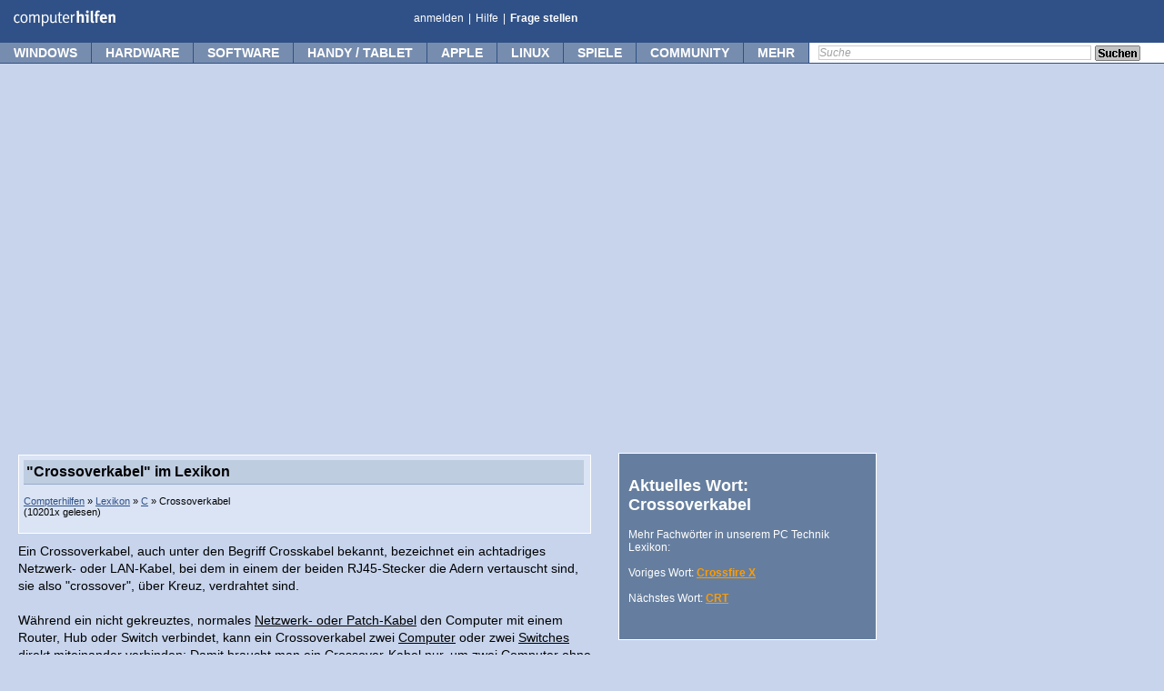

--- FILE ---
content_type: text/html; charset=utf-8
request_url: https://www.computerhilfen.de/fachbegriffe-c-Crossoverkabel.html
body_size: 10405
content:
<!DOCTYPE html PUBLIC "-//W3C//DTD HTML 4.01 Transitional//EN"><html>
<head>
<meta name="viewport" content="width=device-width, initial-scale=1.0">
<meta http-equiv="Content-Type" content="text/html; charset=UTF-8">
<title>Was ist &quot;Crossoverkabel&quot;? Erkl&auml;rung: Das bedeutet Crossoverkabel</title>
<script language="JavaScript" type="57417335c4f73dd3db6087f3-text/JavaScript" SRC="skripte/caid.js"></script>
<meta name="keywords" content="crossoverkabel,computer,router,netzwerk,switch,adern,hub,auto,verbreitung,regel,lexikon">
<meta name="description" content="Ein Netzwerkkabel bei dem in einem der Stecker die Adern vertauscht  sind, sodass zwei Computer direkt miteinader verbunden werden kÃ¶nnen.">
<meta name="robots" content="index,follow">
<meta http-equiv="Content-Type" content="text/html; charset=utf-8">
<meta name="language" content="de">
<meta name="author" content="Redaktion Computerhilfen">
<meta name="copyright" content="k.u.r.s mediasystems gmbh">

<link rel="stylesheet" type="text/css" href="https://skripte.computerhilfen.de/computerhilfen.css">
<link rel="stylesheet" type="text/css" href="https://www.computerhilfen.de/styles/lexikon_anzeiger.css">


<script type="57417335c4f73dd3db6087f3-text/javascript" src="https://code.jquery.com/jquery-1.9.1.min.js"></script>
<script src="/hilfen/Themes/computerhilfen_neu/scripts/script.js" type="57417335c4f73dd3db6087f3-text/javascript"></script>


<style>
.font14 { 
  font-size:14px;
  line-height: 1.4;
  font-family: Arial, sans-serif;
}
</style>


<script data-cfasync="false" nonce="df1b7544-a497-4a3a-bf5d-120f48e9d538">try{(function(w,d){!function(j,k,l,m){if(j.zaraz)console.error("zaraz is loaded twice");else{j[l]=j[l]||{};j[l].executed=[];j.zaraz={deferred:[],listeners:[]};j.zaraz._v="5874";j.zaraz._n="df1b7544-a497-4a3a-bf5d-120f48e9d538";j.zaraz.q=[];j.zaraz._f=function(n){return async function(){var o=Array.prototype.slice.call(arguments);j.zaraz.q.push({m:n,a:o})}};for(const p of["track","set","debug"])j.zaraz[p]=j.zaraz._f(p);j.zaraz.init=()=>{var q=k.getElementsByTagName(m)[0],r=k.createElement(m),s=k.getElementsByTagName("title")[0];s&&(j[l].t=k.getElementsByTagName("title")[0].text);j[l].x=Math.random();j[l].w=j.screen.width;j[l].h=j.screen.height;j[l].j=j.innerHeight;j[l].e=j.innerWidth;j[l].l=j.location.href;j[l].r=k.referrer;j[l].k=j.screen.colorDepth;j[l].n=k.characterSet;j[l].o=(new Date).getTimezoneOffset();if(j.dataLayer)for(const t of Object.entries(Object.entries(dataLayer).reduce((u,v)=>({...u[1],...v[1]}),{})))zaraz.set(t[0],t[1],{scope:"page"});j[l].q=[];for(;j.zaraz.q.length;){const w=j.zaraz.q.shift();j[l].q.push(w)}r.defer=!0;for(const x of[localStorage,sessionStorage])Object.keys(x||{}).filter(z=>z.startsWith("_zaraz_")).forEach(y=>{try{j[l]["z_"+y.slice(7)]=JSON.parse(x.getItem(y))}catch{j[l]["z_"+y.slice(7)]=x.getItem(y)}});r.referrerPolicy="origin";r.src="/cdn-cgi/zaraz/s.js?z="+btoa(encodeURIComponent(JSON.stringify(j[l])));q.parentNode.insertBefore(r,q)};["complete","interactive"].includes(k.readyState)?zaraz.init():j.addEventListener("DOMContentLoaded",zaraz.init)}}(w,d,"zarazData","script");window.zaraz._p=async d$=>new Promise(ea=>{if(d$){d$.e&&d$.e.forEach(eb=>{try{const ec=d.querySelector("script[nonce]"),ed=ec?.nonce||ec?.getAttribute("nonce"),ee=d.createElement("script");ed&&(ee.nonce=ed);ee.innerHTML=eb;ee.onload=()=>{d.head.removeChild(ee)};d.head.appendChild(ee)}catch(ef){console.error(`Error executing script: ${eb}\n`,ef)}});Promise.allSettled((d$.f||[]).map(eg=>fetch(eg[0],eg[1])))}ea()});zaraz._p({"e":["(function(w,d){})(window,document)"]});})(window,document)}catch(e){throw fetch("/cdn-cgi/zaraz/t"),e;};</script></head>
<body id="body">
<style>
@media (max-width: 768px) {	
 .nomobile { display:none; }
 body { position: relative;top: 46px; }
}
@media (min-width: 768px) {	
 .nodesktop { display:none;visibility:hidden; }
}
@media (max-width: 819px) {	
  li#btn_mehr { 
    display: none !important;
    visibility: hidden !important;
  }
}  
@media (max-width: 1100px) {	
  li#btn_community { 
    display: none !important;
    visibility: hidden !important;
  }
}
.search { display:block; }
@media (max-width: 1020px) {	
  li#btn_weristonline { 
    display: none !important;
    visibility: hidden !important;
  }
  .search { display:none !important; width:0px !important; height:0px !important; }
}
#ch-header .smallview { background-color: #FFF; }

#mobilemenu ul { list-style:none;line-height: 1.7;}
#mobilemenu ul a { text-decoration:none;}
.bigsize { font-weight:bold;}
.browserstartpad1 { padding-top:10px; }

#logo { position:absolute;left:9px;top:2px;width:115px !important;height:25px; }
#chmenu { width:23px !important;top:-2px; }
#chmenuclose { width:27px !important; max-width:27px !important; position:absolute;top:11px; right:8px; }
.content { width:100%; max-width:100%; }
.container {
    max-width: 100%;
    overflow-x: hidden;
}
body {
    margin: 0;
    padding: 0;
}
</style>


<div id="global_wrapper_wol">
    

<div id="scrollnavi" style="box-sizing: border-box;margin-bottom:46px;width:100vw;height:27px;max-width:100vw;overflow:hidden;">
	<a href="https://www.computerhilfen.de"><img src="https://www.computerhilfen.de/bilder/computerhilfen-logo.svg" border="0" title="Kostenlose Computer Hilfe - Computerhilfen.de" alt="Kostenlose Computer Hilfe - Computerhilfen.de" id="logo" ></a>
	<a href="/hilfen/"><div class="scrollnavibutton" style="left:116px;color:#3F5E91;width:64px !important;">Forum</div></a> 
	<a href="/info/"><div class="scrollnavibutton" style="left:181px;color:#3F5E91;width:64px !important;">Tipps</div></a> 
	<a href="/news/"><div class="scrollnavibutton" style="left:246px;color:#3F5E91;width:64px !important;">News</div></a> 
	
	<div class="nomobile">
		<a href="/frageassistent-0.php"><div class="scrollnavibutton nomobile" style="left:311px;color:#3F5E91;width:120px;">Frage stellen</div></a> 
	
		 
		<div class="search scrollnavisearch"> 
		<form action="https://www.computerhilfen.de/suche.php" method="get" style="position:relative;left:15px;padding:0px;margin:0px;">
		 <input type="hidden" name="action" value="search2" />
		<input type="text" class="defaultText scrollnavisearchtext" name="q" />
		<a href="#" title="Search" onclick="if (!window.__cfRLUnblockHandlers) return false; $(this).closest('form').submit(); return false;" data-cf-modified-57417335c4f73dd3db6087f3-=""><img style="position:relative;top:4px;" src="https://www.computerhilfen.de/hilfen/Themes/computerhilfen_neu/images/button-suchen.png" alt="search" /></a>
		</form>
		</div>
	</div>
	<div class="nodesktop scrollnavibutton" style="width:100% !important;background-color:#FFFFFF;position:absolute;left:311px;"></div><!-- HGR -->
	<div class="nodesktop" style="position:absolute;right:10px;top:2px;color:#3F5E91;z-index:38;"><a href="javascript:showmobmenu();"><img src="/bilder/ch-menu-mb.svg" id="chmenu" alt="Menu-Icon" style="width:23px !important; max-width:23px !important;"></a></div><!-- Button -->
</div>

<script type="57417335c4f73dd3db6087f3-text/javascript">
function showmobmenu() { 
	var menu = document.getElementById('mobilemenu');
	if(menu.style.visibility == 'visible') { menu.style.visibility = 'hidden'; } else { menu.style.visibility = 'visible'; 	}
}
</script>

<div id="mobilemenu" class="nodesktop" style="box-sizing:border-box;position:absolute;top:-19px;padding:10px;left:0px;width:100vw !important;height:fit-content;background-color:#FFFFFF;visibility:hidden;z-index:39;">
<a href="javascript:showmobmenu();"><img src="/bilder/x-menu-weiss.svg" id="chmenuclose" alt="Menu-Icon2" style=""></a>

<div id="" class="start_category browserstartpad1" style="padding-bottom: 12px;padding-top: 3px;"><!--<div class="alignleft start_image imgpos2"></div>-->
<a href="/home.php" class="blacklink" style="float:left;"><span style="background-color:#305187;color:#FFF;text-decoration:none;font-weight:bold;padding:5px;border-radius: 7px;min-width: 55px;display: block;text-align: center;margin-right: 25px;height: 15px;">Home</span></a>

<form action="https://www.computerhilfen.de/suche.php" id="mobilesearchform" method="get">
<input type="hidden" name="action" value="search2" />
<input type="text" class="defaultText" name="q" title="Suche" style="float:left;height: 18px;margin-right:5px;" />
<a href="#" title="Search" onclick="if (!window.__cfRLUnblockHandlers) return false; document.getElementById('mobilesearchform').submit(); return false;" data-cf-modified-57417335c4f73dd3db6087f3-=""><span style="float: left;background-color:#e1e1e1;color:#000;text-decoration:none;font-weight:bold;padding:5px;border-radius: 7px;min-width: 55px;display: block;text-align: center;margin-right: 15px;height: 15px;">Suchen</span></a>
</form><br style="clear: left;">
</div>


<div id="windows" class="start_category browserstartpad1"><!--<div class="alignleft start_image imgpos1"></div>-->
<span class="startcat_h2 bigsize">Windows</span><br>
<div class="startcat_rellinks">
<ul>
<li><a title="Windows Tipps" href="/info/windows" class="blacklink">Windows Tipps</a></li>
<li><a title="Windows Hilfe-Forum" href="/hilfe-5-0.html" class="blacklink">Windows Hilfe-Forum</a></li>
</ul>
</div>
</div>

<div id="hardware" class="start_category browserstartpad1"><!--<div class="alignleft start_image imgpos2"></div>-->
<span class="startcat_h2 bigsize">Hardware</span><br>
<div class="startcat_rellinks">
<ul>
<li><a title="Hardware Tipps" href="/info/hardware" class="blacklink">Hardware Tipps</a></li>
<li><a title="Hardware Forum" href="/hilfe-4-0.html" class="blacklink">Hardware-Forum</a></li>
<li><a title="Netzwerk-Forum" href="/hilfe-22-0.html" class="blacklink">Netzwerk-Forum</a></li>
<li><a title="Speedport.ip" href="/hilfen-22-286332-0.html" class="blacklink">Speedport.ip</a></li>
</ul></div>
</div>

<div id="software" class="start_category browserstartpad1">
<!--<div class="alignleft start_image imgpos3"></div>-->
<span class="startcat_h2 bigsize">Software</span><br>
<div class="startcat_rellinks">
<ul>
<li><a title="Software Tipps" href="/info/software" class="blacklink">Software Tipps</a></li>
<li><a title="Software Hilfe-Forum" href="/hilfe-7-0.html" class="blacklink">Software Hilfe-Forum</a></li>
</ul></div>
</div>

<div id="apple" class="start_category browserstartpad1">
<!--<div class="alignleft start_image imgpos4"></div>-->
<span class="startcat_h2 bigsize">Apple</span><br>
<div class="startcat_rellinks">
<ul>
<li><a title="Apple Tipps" href="/info/apple" class="blacklink">Apple Tipps</a></li>
<li><a title="Apple Hilfe-Forum" href="/hilfe-12-0.html" class="blacklink">Apple Hilfe-Forum</a></li>
<a title="Screenshot Mac" href="/info/mac-screenshot-so-macht-man-screenshots-mit-dem-mac.html" class="blacklink">Screenshot Mac</a></li>
</ul></div>
</div>

<div id="handy" class="start_category browserstartpad1">
<!--<div class="alignleft"><img src="/bilder/iphone-android-icon.png" alt="Smartphone und Tablet Tipps" style="position:relative;left:-7px;top:5px;margin-bottom:10px;" /></div>-->
<span class="startcat_h2 bigsize">Handy &amp; Tablet</span><br>
<div class="startcat_rellinks">
<ul>
<li><a title="iPhone &amp; iPad Forum" href="/hilfe-44-0.html" class="blacklink">iPhone &amp; iPad Forum</a></li>
<li><a title="iPhone und iPad Tipps" href="/info/iphone-ipad" class="blacklink">iPhone und iPad Tipps</a></li>
<li><a title="Android Forum" href="/hilfe-61-0.html" class="blacklink">Android Forum</a></li>
<li><a title="iPhone" href="/info/android" class="blacklink">Android Tipps</a></li>
</ul></div>
</div>

</div>




    <div id="ch-header" class="nomobile" style="z-index:27;">
        <a id="top"></a>
        <div class="top">
            <div id="ch_logo">
                <a href="https://www.computerhilfen.de" title="Kostenlose Computer Hilfe - Computerhilfen.de">
            <img src="/bilder/computerhilfen-logo.svg" style="position:absolute;left:9px;top:2px;width:115px !important;height:25px;" alt="Kostenlose Computer Hilfe - Computerhilfen.de" id="logo" class="left" />
            </a>            </div>
            <ul class="links left" style="left:450px;">
                <li>
                                            <a href="https://www.computerhilfen.de/hilfen/index.php?PHPSESSID=ko99uiev8k3jj3d0rn7qugdr36&amp;action=login" title="Anmelden / Einloggen">anmelden</a>
                                    </li>
                <li class="spacer">|</li>
                <li><a href="https://www.computerhilfen.de/computerhilfen-forum-hilfe-bb-code.html" title="Informationen zu unserem PC Hilfe Forum">Hilfe</a></li>
                <li class="spacer">|</li>
                <li><a href="/frageassistent-0.php" title="Frage in unserem Hilfebereich stellen"  style="font-weight:bold;">Frage stellen</a></li>

            </ul>
            <div class="clear"></div>
        </div>
        <div class="menu">
            <div class="wrap">
                <ul>
                                                    <li id="btn_windows" class="">
                                <a title="Windows" href="#" onmouseover="if (!window.__cfRLUnblockHandlers) return false; preopen('sub-aea23489ce3aa9b6406ebb28e0cda430')" data-cf-modified-57417335c4f73dd3db6087f3-="">Windows</a>
                                                                                                    <div class="submenu" id="sub-aea23489ce3aa9b6406ebb28e0cda430">
                                        <div class="header"></div>
                                        <ul class="margintop-1">
                                            <li class="first "><div class="hover_wrapper"><a href="/hilfe-5-0.html" title="Windows-Forum">Windows-Forum</a><div class="icon right clear" style="width:15px;height:14px;position:relative;top:2px;left:7px;background:url('/bilder/tipps-icons.png') 0 0;background-repeat:no-repeat;margin-right:10px;"></div></div></li>
<li class=" "><div class="hover_wrapper"><a href="/info/windows" title="Windows-Tipps">Windows-Tipps</a></div></li>
<li class=" "><div class="hover_wrapper"><a href="/windows-download.html" title="Windows-Downloads">Windows-Downloads</a></div></li>
<li class="last "><div class="hover_wrapper"><a href="/hilfen/index.php?action=post;board=5.0" title="Frage stellen">Frage stellen</a><img src="/img/icons/icon-aendern.png" alt="Frage stellen" class="icon right clear"></div></li>                                        </ul>
                                                                            </div>
                                                            </li>
                                                                                                <li id="btn_hardware" class="">
                                <a title="Hardware" href="#" onmouseover="if (!window.__cfRLUnblockHandlers) return false; preopen('sub-3c02a379965ab0dfcd77b1c484450433')" data-cf-modified-57417335c4f73dd3db6087f3-="">Hardware</a>
                                                                                                    <div class="submenu" id="sub-3c02a379965ab0dfcd77b1c484450433">
                                        <div class="header"></div>
                                        <ul class="margintop-1">
                                            <li class="first "><div class="hover_wrapper"><a href="/hilfe-4-0.html" title="Hardware-Forum">Hardware-Forum</a><div class="icon right clear" style="width:15px;height:14px;position:relative;top:2px;left:7px;background:url('/bilder/tipps-icons.png') 0 -14px;background-repeat:no-repeat;margin-right:10px;"></div></div></li>
<li class=" "><div class="hover_wrapper"><a href="/hilfe-22-0.html" title="Netzwerk-Forum">Netzwerk-Forum</a></div></li>
<li class=" "><div class="hover_wrapper"><a href="/hilfe-64-0.html" title="Smart-Home Forum">Smart-Home Forum</a></div></li>
<li class=" "><div class="hover_wrapper"><a href="/info/hardware" title="Hardware-Tipps">Hardware-Tipps</a></div></li>
<li class=" "><div class="hover_wrapper"><a href="/info/smart-home" title="Smart-Home Tipps">Smart-Home Tipps</a></div></li>
<li class=" "><div class="hover_wrapper"><a href="/hilfen/index.php?action=post;board=4.0" title="Hardware Frage stellen">Hardware Frage stellen</a><img src="/img/icons/icon-aendern.png" alt="Frage stellen" class="icon right clear"></div></li>
<li class="last "><div class="hover_wrapper"><a href="/hilfen/index.php?action=post;board=22.0" title="Netzwerk Frage stellen">Netzwerk Frage stellen</a><img src="/img/icons/icon-aendern.png" alt="Frage stellen" class="icon right clear"></div></li>                                        </ul>
                                                                            </div>
                                                            </li>
                                                                                                <li id="btn_software" class="">
                                <a title="Software" href="#" onmouseover="if (!window.__cfRLUnblockHandlers) return false; preopen('sub-719d067b229178f03bcfa1da4ac4dede')" data-cf-modified-57417335c4f73dd3db6087f3-="">Software</a>
                                                                                                    <div class="submenu" id="sub-719d067b229178f03bcfa1da4ac4dede">
                                        <div class="header"></div>
                                        <ul class="margintop-1">
                                            <li class="first "><div class="hover_wrapper"><a href="/hilfe-7-0.html" title="Software-Forum">Software-Forum</a><div class="icon right clear" style="width:15px;height:14px;position:relative;top:2px;left:7px;background:url('/bilder/tipps-icons.png') 0 -28px;background-repeat:no-repeat;margin-right:10px;"></div></div></li>
<li class=" "><div class="hover_wrapper"><a href="/hilfe-17-0.html" title="Sicherheits-Forum">Sicherheits-Forum</a></div></li>
<li class=" "><div class="hover_wrapper"><a href="/hilfe-33-0.html" title="Messenger &amp; Chat Forum">Messenger &amp; Chat Forum</a></div></li>
<li class=" "><div class="hover_wrapper"><a href="/info/software" title="Software-Tipps">Software-Tipps</a></div></li>
<li class=" "><div class="hover_wrapper"><a href="/info/software-tipps-ms-word.html" title="Word-Tipps">Word-Tipps</a></div></li>
<li class=" "><div class="hover_wrapper"><a href="/info/software-tipps-ms-excel.html" title="Excel-Tipps">Excel-Tipps</a></div></li>
<li class=" "><div class="hover_wrapper"><a href="/hilfen/index.php?action=post;board=7.0" title="Software Frage stellen">Software Frage stellen</a><img src="/img/icons/icon-aendern.png" alt="Frage stellen" class="icon right clear"></div></li>
<li class="last "><div class="hover_wrapper"><a href="/hilfen/index.php?action=post;board=17.0" title="Sicherheits Frage stellen">Sicherheits Frage stellen</a><img src="/img/icons/icon-aendern.png" alt="Frage stellen" class="icon right clear"></div></li>                                        </ul>
                                                                            </div>
                                                            </li>
                                                                                                <li id="btn_handy / tablet" class="">
                                <a title="Handy / Tablet" href="#" onmouseover="if (!window.__cfRLUnblockHandlers) return false; preopen('sub-3149c3a903ff0577bae16d203b93afe9')" data-cf-modified-57417335c4f73dd3db6087f3-="">Handy / Tablet</a>
                                                                                                    <div class="submenu" id="sub-3149c3a903ff0577bae16d203b93afe9">
                                        <div class="header"></div>
                                        <ul class="margintop-1">
                                            <li class="first "><div class="hover_wrapper"><a href="/hilfe-44-0.html" title="iPhone / iPad Forum">iPhone / iPad Forum</a><div class="icon right clear" style="width:15px;height:14px;position:relative;top:2px;left:7px;background:url('/bilder/tipps-icons.png') 0 -70px;background-repeat:no-repeat;margin-right:10px;"></div></div></li>
<li class=" "><div class="hover_wrapper"><a href="/info/iphone-ipad" title="iPhone / iPad Tipps">iPhone / iPad Tipps</a></div></li>
<li class=" "><div class="hover_wrapper"><a href="/hilfe-61-0.html" title="Android-Forum">Android-Forum</a><div class="icon right clear" style="width:15px;height:14px;position:relative;top:2px;left:7px;background:url('/bilder/tipps-icons.png') 0 -84px;background-repeat:no-repeat;margin-right:10px;"></div></div></li>
<li class=" "><div class="hover_wrapper"><a href="/info/android" title="Android-Tipps">Android-Tipps</a></div></li>
<li class=" "><div class="hover_wrapper"><a href="/hilfe-62-0.html" title="Windows Phone Forum">Windows Phone Forum</a></div></li>
<li class=" "><div class="hover_wrapper"><a href="/hilfe-63-0.html" title="Andere Handy &amp; Telefone">Andere Handy &amp; Telefone</a></div></li>
<li class="last "><div class="hover_wrapper"><a href="/hilfen/index.php?action=post;board=44.0" title="Frage stellen">Frage stellen</a><img src="/img/icons/icon-aendern.png" alt="Frage stellen" class="icon right clear"></div></li>                                        </ul>
                                                                            </div>
                                                            </li>
                                                                                                <li id="btn_apple" class="">
                                <a title="Apple" href="#" onmouseover="if (!window.__cfRLUnblockHandlers) return false; preopen('sub-9f6290f4436e5a2351f12e03b6433c3c')" data-cf-modified-57417335c4f73dd3db6087f3-="">Apple</a>
                                                                                                    <div class="submenu" id="sub-9f6290f4436e5a2351f12e03b6433c3c">
                                        <div class="header"></div>
                                        <ul class="margintop-1">
                                            <li class="first "><div class="hover_wrapper"><a href="/hilfe-12-0.html" title="Apple Mac Forum">Apple Mac Forum</a><div class="icon right clear" style="width:15px;height:14px;position:relative;top:2px;left:7px;background:url('/bilder/tipps-icons.png') 0 -42px;background-repeat:no-repeat;margin-right:10px;"></div></div></li>
<li class=" "><div class="hover_wrapper"><a href="/info/apple" title="Apple Tipps">Apple Tipps</a></div></li>
<li class=" "><div class="hover_wrapper"><a href="/info/foto" title="Foto-Tipps">Foto-Tipps</a></div></li>
<li class=" "><div class="hover_wrapper"><a href="/apple-download.html" title="Apple-Downloads">Apple-Downloads</a></div></li>
<li class="last "><div class="hover_wrapper"><a href="/hilfen/index.php?action=post;board=12.0" title="Frage stellen">Frage stellen</a><img src="/img/icons/icon-aendern.png" alt="Frage stellen" class="icon right clear"></div></li>                                        </ul>
                                                                            </div>
                                                            </li>
                                                                                                <li id="btn_linux" class="">
                                <a title="Linux" href="#" onmouseover="if (!window.__cfRLUnblockHandlers) return false; preopen('sub-edc9f0a5a5d57797bf68e37364743831')" data-cf-modified-57417335c4f73dd3db6087f3-="">Linux</a>
                                                                                                    <div class="submenu" id="sub-edc9f0a5a5d57797bf68e37364743831">
                                        <div class="header"></div>
                                        <ul class="margintop-1">
                                            <li class="first "><div class="hover_wrapper"><a href="/hilfe-6-0.html" title="Linux-Forum">Linux-Forum</a><div class="icon right clear" style="width:15px;height:14px;position:relative;top:2px;left:7px;background:url('/bilder/tipps-icons.png') 0 -56px;background-repeat:no-repeat;margin-right:10px;"></div></div></li>
<li class=" "><div class="hover_wrapper"><a href="/info/linux" title="Linux-Tipps">Linux-Tipps</a></div></li>
<li class=" "><div class="hover_wrapper"><a href="/linux-download.html" title="Linux-Downloads">Linux-Downloads</a></div></li>
<li class="last "><div class="hover_wrapper"><a href="/hilfen/index.php?action=post;board=6.0" title="Frage stellen">Frage stellen</a><img src="/img/icons/icon-aendern.png" alt="Frage stellen" class="icon right clear"></div></li>                                        </ul>
                                                                            </div>
                                                            </li>
                                                                                                <li id="btn_spiele" class="">
                                <a title="Spiele" href="#" onmouseover="if (!window.__cfRLUnblockHandlers) return false; preopen('sub-4dbd6bf38858b519ac080da88da20042')" data-cf-modified-57417335c4f73dd3db6087f3-="">Spiele</a>
                                                                                                    <div class="submenu" id="sub-4dbd6bf38858b519ac080da88da20042">
                                        <div class="header"></div>
                                        <ul class="margintop-1">
                                            <li class="first "><div class="hover_wrapper"><a href="/hilfe-11-0.html" title="Spiele-Forum">Spiele-Forum</a><img src="https://skripte.computerhilfen.de/forum-icon/11.gif" alt="Spiele" class="icon right clear"></div></li>
<li class=" "><div class="hover_wrapper"><a href="/info/spiele" title="Spiele-News">Spiele-News</a></div></li>
<li class=" "><div class="hover_wrapper"><a href="/info/spiele-tests" title="Spiele-Tests">Spiele-Tests</a></div></li>
<li class="last "><div class="hover_wrapper"><a href="/hilfen/index.php?action=post;board=11.0" title="Frage stellen">Frage stellen</a><img src="/img/icons/icon-aendern.png" alt="Frage stellen" class="icon right clear"></div></li>                                        </ul>
                                                                            </div>
                                                            </li>
                                                                                                <li id="btn_community" class="">
                                <a title="Community" href="#" onmouseover="if (!window.__cfRLUnblockHandlers) return false; preopen('sub-7d61983c34edc2a8cabbea71c4732f62')" data-cf-modified-57417335c4f73dd3db6087f3-="">Community</a>
                                <div id="nb_chat_user"></div>                                                                    <div class="submenu" id="sub-7d61983c34edc2a8cabbea71c4732f62">
                                        <div class="header"></div>
                                        <ul class="margintop-1">
                                            <li class="first "><div class="hover_wrapper"><a href="/sonstiges_chat.php3" title="Chat">Chat</a></div></li>
<li class=" "><div class="hover_wrapper"><a href="/hilfe-34-0.html" title="OffTopic-Forum">OffTopic-Forum</a></div></li>
<li class=" "><div class="hover_wrapper"><a href="/hilfe-2-0.html" title="Technik-Diskussion">Technik-Diskussion</a></div></li>
<li class="last "><div class="hover_wrapper"><a href="/hilfe-9-0.html" title="Witze Bereich">Witze Bereich</a></div></li>                                        </ul>
                                                                            </div>
                                                            </li>
                                                                                                <li id="btn_mehr" class="">
                                <a title="mehr" href="#" onmouseover="if (!window.__cfRLUnblockHandlers) return false; preopen('sub-5c8459afbb1d4ac5bd6c407341030a20')" data-cf-modified-57417335c4f73dd3db6087f3-="">mehr</a>
                                                                                                    <div class="submenu" id="sub-5c8459afbb1d4ac5bd6c407341030a20">
                                        <div class="header"></div>
                                        <ul class="margintop-1">
                                            <li class="first subhead "><div class="hover_wrapper"><a href="" title="Mein Men&uuml;">Mein Men&uuml;</a></div></li>
<li class=" "><div class="hover_wrapper"><a href="/hilfen/" title="Foren-&Uuml;bersicht">Foren-&Uuml;bersicht</a></div></li>
<li class=" "><div class="hover_wrapper"><a href="/info/" title="Tipps-&Uuml;bersicht">Tipps-&Uuml;bersicht</a></div></li>
<li class=" "><div class="hover_wrapper"><a href="/lexikon.php" title="Technik-Lexikon">Technik-Lexikon</a></div></li>
<li class=" "><div class="hover_wrapper"><a href="/info/pc-einsteigerkurs" title="Computerkurs">Computerkurs</a></div></li>
<li class=" subhead "><div class="hover_wrapper"><a href="" title="Entwickler">Entwickler</a></div></li>
<li class=" "><div class="hover_wrapper"><a href="/hilfe-8-0.html" title="Webmaster-Forum">Webmaster-Forum</a></div></li>
<li class=" "><div class="hover_wrapper"><a href="/hilfe-14-0.html" title="Programmieren-Forum">Programmieren-Forum</a></div></li>
<li class=" "><div class="hover_wrapper"><a href="/hilfe-19-0.html" title="Foto/Design-Forum">Foto/Design-Forum</a></div></li>
<li class=" subhead "><div class="hover_wrapper"><a href="" title="Sonstiges">Sonstiges</a></div></li>
<li class=" "><div class="hover_wrapper"><a href="/news/" title="Computerhilfen News">Computerhilfen News</a></div></li>
<li class=" subhead "><div class="hover_wrapper"><a href="" title="Regeln">Regeln</a></div></li>
<li class=" "><div class="hover_wrapper"><a href="/computerhilfen-netiquette.html" title="Netiquette">Netiquette</a></div></li>
<li class=" "><div class="hover_wrapper"><a href="/info/datenschutz" title="Datenschutz">Datenschutz</a></div></li>
<li class="last "><div class="hover_wrapper"><a href="/computerhilfen-impressum.html" title="Kontakt &amp; Impressum">Kontakt &amp; Impressum</a></div></li>                                        </ul>
                                                                            </div>
                                                            </li>
                                                            </ul>
            </div>
                        
            <div class="search">
            
                <form action="https://www.computerhilfen.de/suche.php" method="get" >
                    <input type="hidden" name="action" value="search2" />
                    <input type="text" class="defaultText" name="q" title="Suche" />
                    <a href="#" title="Search" onclick="if (!window.__cfRLUnblockHandlers) return false; $(this).closest('form').submit(); return false;" data-cf-modified-57417335c4f73dd3db6087f3-=""><img class="submit" src="/hilfen/Themes/computerhilfen_neu/images/button-suchen.png" alt="search" /></a>
                </form>
            
 
            </div>
                    </div>
        
    </div>		




  <div id="ip_page_wrapper" class="float:left;">
    <div id="ip_content_wrapper">

<div class="">

<div id="haupt" class="main" style="width:calc(100vw - 0px);">

			<br>


<style>
body {
  font-family: Arial, sans-serif;
  margin: 0 10px 10px 0px;
  padding: 0;
  box-sizing: border-box;
  overflow-x: hidden;
}

.maincontainer {
  display: grid;
  grid-template-columns: 2fr 1fr; /* Zwei Spalten */
  gap: 20px;
  padding: 20px;
  max-width: 950px;
  width:calc(100vw - 20px);
}

#maindiv {
  max-width: 630px;
  width: 100%;
}

.sidecontent {
  max-width: 300px;
  width: 100%;
}


headerbox1, entrytext, relForum, voting_bar { width:618px; }


/* Responsive Anpassungen für kleinere Bildschirme */
@media (max-width: 768px) {
  .maincontainer {
    grid-template-columns: 1fr; /* Eine Spalte */
    padding: 10px;
  }
  #maindiv, .sidecontent {
    grid-column: auto;
    max-width: calc(100vw - 20px);
    width: calc(100vw - 20px);  
  }
  .maincontainer > * {
    max-width: calc(100% - 10px);
  }
	img, headerbox1, entrytext, relForum, voting_bar {
	  max-width: 100%;
	  height: auto;
	  width: auto !important; /* Überschreibt die feste Breite */
	}
	
	.sidebar {
		width: calc(100vw - 20px) !important;
	    max-width: calc(100vw - 20px) !important;
	    height: auto !important;
	    margin: 0;
	    padding: 0;
	}
}




.artikel_content img,
.entrytext img, .entrytext table {
  max-width: 100%;
  height: auto;
}

.entrytext iframe {
  max-width: 100%;
  height: calc(99vh / 4);
}

#bottommarginlist li { margin-bottom:15px; }

.imageblock {
  width: calc(100vw - 20px);
  max-width: 630px;
  /*margin: 0 auto;*/
}

.imageblock img {
  display: block;
  width: auto;
  max-width: 100%;
  height: auto;
}

</style>


  <div class="maincontainer">
    <div class="maindiv" id="maindiv">

			<div class="links maincontent" align="left" style="width:calc(100vw - 20px) !important;max-width:630px;">
			<br>

<div class="header1" style="width: calc(100vw - 32px);max-width:618px;">
<div class="header2" style="width:calc(100% - 5px);max-width:610px;"><h1 class="header3">&quot;Crossoverkabel&quot; im Lexikon</h1></div>
<br>
<a title="Computerhilfen" href="https://www.computerhilfen.de/">Compterhilfen</a> &raquo; <a title="Technik Lexikon" href="https://www.computerhilfen.de/lexikon.php">Lexikon</a> &raquo; <a title="C im CH Lexikon" href="/lexikon-c.html">C</a> &raquo; Crossoverkabel<br>(10201x gelesen)

<br><br>

</div>
</div>

<br>

<p class="font14">Ein Crossoverkabel, auch unter den Begriff Crosskabel bekannt, bezeichnet ein achtadriges Netzwerk- oder LAN-Kabel, bei dem in einem der beiden RJ45-Stecker die Adern vertauscht sind, sie also "crossover", &uuml;ber Kreuz, verdrahtet sind.<br /><br /> W&auml;hrend ein nicht gekreuztes, normales <a title="Patchkabel" href="fachbegriffe-p-Patchkabel.html">Netzwerk- oder Patch-Kabel</a> den Computer mit einem Router, Hub oder Switch verbindet, kann ein Crossoverkabel zwei <a title="PC" href="fachbegriffe-p-PC.html">Computer</a> oder zwei <a title="Switch" href="fachbegriffe-s-Switch.html">Switches</a> direkt miteinander verbinden: Damit braucht man ein Crossover-Kabel nur, um zwei Computer ohne einen Hub oder Switch miteinander zu verkabeln - wer einen Router benutzt, kann die PCs alternativ auch einfach mit gew&ouml;hnlichen Patchkabeln an den Router anschlie&szlig;en.<br /><br />In der Regel sind heute spezielle Crossoverkabel aber nicht mehr notwendig, da mit der Verbreitung von Auto-MDI-X Netzwerkger&auml;ten die Kreuzung der Adern bei Bedarf automatisch elektronisch simuliert werden kann. Mehr zu Netzwerk-Kabeln <a href="info/netzwerkkabel-worauf-achten-das-ist-beim-kauf-wichtig.html">haben wir in diesem Tipp</a>!</p><br><br><br><b>&Auml;hnliche Beitr&auml;ge zum Thema Crossoverkabel:</b><br><br><a href="https://www.computerhilfen.de/fachbegriffe-n-Netzwerkkarte.html"><b>Netzwerkkarte</b></a> | <a href="https://www.computerhilfen.de/fachbegriffe-s-Switch.html"><b>Switch</b></a> | <a href="https://www.computerhilfen.de/fachbegriffe-h-Hub.html"><b>Hub</b></a> | <a href="https://www.computerhilfen.de/fachbegriffe-a-Autoresponder.html"><b>Autoresponder</b></a> | <a href="https://www.computerhilfen.de/fachbegriffe-n-Netzwerk.html"><b>Netzwerk</b></a> | <a href="https://www.computerhilfen.de/fachbegriffe-f-FDDI_Netzwerk.html"><b>FDDI Netzwerk</b></a> | <a href="https://www.computerhilfen.de/fachbegriffe-c-Computer.html"><b>Computer</b></a> 
	<br>
	<br><br>
<br><br>


</div>

           
           
           

    <div class="sidecontent" style="margin-left: 10px;width:calc(100% - 20px)">

<div class="rechts sidebar" align="left" style="width:100%;">
<br>

<div class="nextprev2" style="width:calc(100% - 20px);">
<h2 class="nextprev3">Aktuelles Wort: Crossoverkabel</h2> Mehr Fachw&ouml;rter in unserem PC Technik Lexikon:<br><br>Voriges Wort: <a title="Crossfire X" href="/fachbegriffe-c-Crossfire_X.html"
	class="nodeco whitelink"><b class="nextprev">Crossfire X</b></a><br><br>N&auml;chstes Wort: <a title="CRT" href="/fachbegriffe-c-CRT.html" 
	class="nodeco whitelink"><b class="nextprev">CRT</b></a><br><br><br>
</div>

<br><br>

<div style="width:calc(100% - 20px);padding:10px;border:1px solid #305187;background-color:#FFF;">
<form name="auswahl" action="/lexikonsuche_ergebnisse.php" method="POST">
<input type="hidden" name="action" value="write">
<table border="0" cellspacing="0" cellpadding="0" style="font-family:arial;color:black;font-size:10px;">
<tr><td valign="centre" style="width: 120px"><b style="color:#305187;">Lexikon-Suche:</b></td>
<td></td></tr>
<tr><td valign="centre">	
	<input type="Text" name="term" style="width:180px" value="">
</td>
	<td>
	<input type="Submit" name="" value=" Suchen " style="width:80px;margin-left:10px;">
</td>
</tr></table></form>
</div>

<br><br>

<div class="toptipps" style="width:calc(100% - 0px);border: 1px solid #305187;background-color:#AEBCE0;position:relative;overflow:hidden;margin-bottom:10px;">
<div style="background-color:#5E78A4;color:#FFFFFF;width:100%;padding:5px;"><b>Neueste W&ouml;rter im Lexikon:</b></div>
<div  style="width:98%;background-color:#B9C7E6;padding:10px;"><b style="font-size:15px;"><a href="/fachbegriffe-l-LPR.html" style="color:#000000;">LPR</a></b><br>Der Begriff LPR steht f&uuml;r "License Plate Recognition", auf deutsch "Nummernschilderkennung".&nbsp;Dies bezeichnet s...<br></div><div style="width:98%;background-color:#AEBCE0;padding:10px;"><b style="font-size:15px;"><a href="/fachbegriffe-a-ANPR.html" style="color:#000000;">ANPR</a></b><br>ANPR (oft ANPR-Kamera) beschreibt eine Kamera-Technik, bei der eine Nummernschilderkennung erfolgt. Die Abk&uuml;rzung "...<br></div><div  style="width:98%;background-color:#B9C7E6;padding:10px;"><b style="font-size:15px;"><a href="/fachbegriffe-j-JSON.html" style="color:#000000;">JSON</a></b><br>JSON (Abk&uuml;rzung f&uuml;r: JavaScript Object Notation) ist ein vor allem im Internet verwendetes, strukturiertes Dat...<br></div></div>

<br><br>


<!-- /1008299/tech_middle_ATF_300x250 -->
<div id='div-gpt-ad-1487597782859-0'>
<script type="57417335c4f73dd3db6087f3-text/javascript">
googletag.cmd.push(function() { googletag.display('div-gpt-ad-1487597782859-0'); });
</script>
</div>

						<script async src="//pagead2.googlesyndication.com/pagead/js/adsbygoogle.js" type="57417335c4f73dd3db6087f3-text/javascript"></script>
						<ins class="adsbygoogle"
						     style="display:block; text-align:center;"
						     data-ad-layout="in-article"
						     data-ad-format="fluid"
						     data-ad-client="ca-pub-9307512603794112"
						     data-ad-slot="2471831506"></ins>
						<script type="57417335c4f73dd3db6087f3-text/javascript">
						     (adsbygoogle = window.adsbygoogle || []).push({});
						</script>


<br>
<div class="toptipps" style="width:calc(100% - 0px);border: 1px solid #305187;background-color:#AEBCE0;position:relative;overflow:hidden;margin-bottom:10px;">
<div style="background-color:#5E78A4;color:#FFFFFF;width:100%;padding:5px;"><b>Beliebteste Lexikon-Themen:</b></div>
<div style="width:98%;background-color:#AEBCE0;padding:10px;"><b style="font-size:15px;"><a href="/fachbegriffe-t-Treiber.html" style="color:#000000;">Treiber</a></b><br>Treiber sind wichtig für Windows: Durch Sie wird die Hardware richtig erkannt. Hier die L...<br><br><span class="smalltext">(262322x gelesen)<br></div><div  style="width:98%;background-color:#B9C7E6;padding:10px;"><b style="font-size:15px;"><a href="/fachbegriffe-s-Software.html" style="color:#000000;">Software</a></b><br>Der Begriff Software bezeichnet sämtliche Computerprogramme, die auf einem Computer ausge...<br><br><span class="smalltext">(245940x gelesen)<br></div><div style="width:98%;background-color:#AEBCE0;padding:10px;"><b style="font-size:15px;"><a href="/fachbegriffe-i-Internet.html" style="color:#000000;">Internet</a></b><br>Zusammengesetztes Wort aus International Network.Dieses globale digitale Netzwerk verknüp...<br><br><span class="smalltext">(174823x gelesen)<br></div><div  style="width:98%;background-color:#B9C7E6;padding:10px;"><b style="font-size:15px;"><a href="/fachbegriffe-d-Datenbank.html" style="color:#000000;">Datenbank</a></b><br>Eine Datenbank (DBS), im englischen database, ist eine strukturierte Datensammlung und fun...<br><br><span class="smalltext">(145693x gelesen)<br></div><div style="width:98%;background-color:#AEBCE0;padding:10px;"><b style="font-size:15px;"><a href="/fachbegriffe-w-Windows.html" style="color:#000000;">Windows</a></b><br> 
Windows ist der Markenname des Betriebssystems von Microsoft, das sich von einer grafis...<br><br><span class="smalltext">(144087x gelesen)<br></div></div>
<br><br><br>



</div>


<div style="width:calc(100% - 20px;);margin:0 10px 0 10px;">
<style>
  .nrbold { font-weight: bold; }

  /* Gemeinsame Stile */
  .table-wrapper {
    display: flex;
    flex-wrap: wrap;
    width: 100%;
  }

.table-wrapper a { color: #717eaa !important; }
  .table-column {
    width: 100%;
  }

  .sub-column {
    width: 100%;
    margin-bottom: 20px;
  }

  /* Zwei Spalten auf mobilen Geräten */
  @media (max-width: 1023px) {
    .table-column {
      width: 50%; /* Zwei Spalten mit jeweils 50% Breite */
    }

    .sub-column {
      width: 100%; /* Subcolumns nehmen die volle Breite der Spalte ein */
    }
  }

  /* Vier Spalten auf Desktop-Geräten */
  @media (min-width: 1024px) {
    .table-wrapper {
      display: flex;
      justify-content: space-between;
    }

    .table-column {
      display: flex;
      flex: 1;
      flex-wrap: wrap;
      margin-right: 20px;
    }

    .sub-column {
      flex: 1;
      min-width: 45%; /* Halbe Breite der Spalte */
      margin-bottom: 20px;
    }
  }
</style>
<div id="footer">
	<div class="table-wrapper">
	  <!-- Erste Spalte (Mobil links, Desktop links oben) -->
	  <div class="table-column">
	    <div class="sub-column">
	      <span class="nrbold">Windows</span><br>
	      <a href="/hilfe-5-0.html" title="Windows-Forum">Windows-Forum</a><br>
	      <a href="/info/windows" title="Windows-Tipps">Windows-Tipps</a><br><br>
	
	      <span class="nrbold">Apple</span><br>
	      <a href="/hilfe-12-0.html" title="Apple Mac Forum">Apple Mac Forum</a><br>
	      <a href="/info/apple" title="Apple Tipps">Apple Tipps</a><br><br>
	    </div>
	  </div>
	
	  <!-- Zweite Spalte (Mobil links, Desktop rechts oben) -->
	  <div class="table-column">
	    <div class="sub-column">
	      <span class="nrbold">Linux</span><br>
	      <a href="/hilfe-6-0.html" title="Linux-Forum">Linux-Forum</a><br>
	      <a href="/info/linux" title="Linux-Tipps">Linux-Tipps</a><br><br>
	
	      <span class="nrbold">Handy / Tablet</span><br>
	      <a href="/hilfe-44-0.html" title="iPhone / iPad Forum">iPhone / iPad Forum</a><br>
	      <a href="/info/iphone-ipad" title="iPhone / iPad Tipps">iPhone / iPad Tipps</a><br>
	      <a href="/hilfe-61-0.html" title="Android-Forum">Android-Forum</a><br>
	      <a href="/info/android" title="Android-Tipps">Android-Tipps</a><br><br>
	    </div>
	  </div>
	
	  <!-- Dritte Spalte (Mobil rechts, Desktop links unten) -->
	  <div class="table-column">
	    <div class="sub-column">
	      <span class="nrbold">Hardware</span><br>
	      <a href="/hilfe-4-0.html" title="Hardware-Forum">Hardware-Forum</a><br>
	      <a href="/info/hardware" title="Hardware-Tipps">Hardware-Tipps</a><br>
	      <a href="/hilfe-22-0.html" title="Netzwerk-Forum">Netzwerk-Forum</a><br>
	      <a href="/hilfe-64-0.html" title="Smart-Home Forum">Smart-Home Forum</a><br>
	      <a href="/info/smart-home" title="Smart-Home Tipps">Smart-Home Tipps</a><br>
	      <br><br>
	    </div>
	  </div>
	
	  <!-- Vierte Spalte (Mobil rechts, Desktop rechts unten) -->
	  <div class="table-column">
	    <div class="sub-column">
	      <span class="nrbold">Software</span><br>
	      <a href="/hilfe-7-0.html" title="Software-Forum">Software-Forum</a><br>
	      <a href="/hilfe-17-0.html" title="Sicherheits-Forum">Sicherheits-Forum</a><br>
	      <a href="/info/software" title="Software-Tipps">Software-Tipps</a><br>
	      <a href="/info/software-tipps-ms-word.html" title="Word-Tipps">Word-Tipps</a><br>
	      <a href="/info/software-tipps-ms-excel.html" title="Excel-Tipps">Excel-Tipps</a><br><br>
	    </div>
	  </div>
	</div>
</div>

</div>

</div></div>



<script type="57417335c4f73dd3db6087f3-text/javascript">
var _gaq = _gaq || [];
var pluginUrl = '//www.google-analytics.com/plugins/ga/inpage_linkid.js';
_gaq.push(['_require', 'inpage_linkid', pluginUrl]);
_gaq.push(['_setAccount', 'UA-220232-1']);
_gaq.push(['_gat._anonymizeIp']);
_gaq.push(['_trackPageview']);
_gaq.push(['_trackPageLoadTime']);

  (function() {
    var ga = document.createElement('script'); ga.type = 'text/javascript'; ga.async = true;
    ga.src = ('https:' == document.location.protocol ? 'https://ssl' : 'http://www') + '.google-analytics.com/ga.js';
    var s = document.getElementsByTagName('script')[0]; s.parentNode.insertBefore(ga, s);
  })();


(function(b){(function(a){"__CF"in b&&"DJS"in b.__CF?b.__CF.DJS.push(a):"addEventListener"in b?b.addEventListener("load",a,!1):b.attachEvent("onload",a)})(function(){"FB"in b&&"Event"in FB&&"subscribe"in FB.Event&&(FB.Event.subscribe("edge.create",function(a){_gaq.push(["_trackSocial","facebook","like",a])}),FB.Event.subscribe("edge.remove",function(a){_gaq.push(["_trackSocial","facebook","unlike",a])}),FB.Event.subscribe("message.send",function(a){_gaq.push(["_trackSocial","facebook","send",a])}));"twttr"in b&&"events"in twttr&&"bind"in twttr.events&&twttr.events.bind("tweet",function(a){if(a){var b;if(a.target&&a.target.nodeName=="IFRAME")a:{if(a=a.target.src){a=a.split("#")[0].match(/[^?=&]+=([^&]*)?/g);b=0;for(var c;c=a[b];++b)if(c.indexOf("url")===0){b=unescape(c.split("=")[1]);break a}}b=void 0}_gaq.push(["_trackSocial","twitter","tweet",b])}})})})(window);

</script>

<script type="57417335c4f73dd3db6087f3-text/javascript" src="https://code.jquery.com/jquery-1.9.1.min.js"></script>




<br clear="all"><span class="smalltext" style="min-width:300px;padding-left:10px;">&copy; Computerhilfen.de &raquo; Crossoverkabel</span><br><br></div>


</div>


</div></div></div></div>
<script type="57417335c4f73dd3db6087f3-text/javascript"></script><script src="/cdn-cgi/scripts/7d0fa10a/cloudflare-static/rocket-loader.min.js" data-cf-settings="57417335c4f73dd3db6087f3-|49" defer></script><script defer src="https://static.cloudflareinsights.com/beacon.min.js/vcd15cbe7772f49c399c6a5babf22c1241717689176015" integrity="sha512-ZpsOmlRQV6y907TI0dKBHq9Md29nnaEIPlkf84rnaERnq6zvWvPUqr2ft8M1aS28oN72PdrCzSjY4U6VaAw1EQ==" data-cf-beacon='{"version":"2024.11.0","token":"0c87201d8df74047a77fc0c8fe58ed94","server_timing":{"name":{"cfCacheStatus":true,"cfEdge":true,"cfExtPri":true,"cfL4":true,"cfOrigin":true,"cfSpeedBrain":true},"location_startswith":null}}' crossorigin="anonymous"></script>
</body></html>



--- FILE ---
content_type: text/html; charset=utf-8
request_url: https://www.google.com/recaptcha/api2/aframe
body_size: 266
content:
<!DOCTYPE HTML><html><head><meta http-equiv="content-type" content="text/html; charset=UTF-8"></head><body><script nonce="LlJxsIsvMsRXDhmrHfLxrA">/** Anti-fraud and anti-abuse applications only. See google.com/recaptcha */ try{var clients={'sodar':'https://pagead2.googlesyndication.com/pagead/sodar?'};window.addEventListener("message",function(a){try{if(a.source===window.parent){var b=JSON.parse(a.data);var c=clients[b['id']];if(c){var d=document.createElement('img');d.src=c+b['params']+'&rc='+(localStorage.getItem("rc::a")?sessionStorage.getItem("rc::b"):"");window.document.body.appendChild(d);sessionStorage.setItem("rc::e",parseInt(sessionStorage.getItem("rc::e")||0)+1);localStorage.setItem("rc::h",'1768491572669');}}}catch(b){}});window.parent.postMessage("_grecaptcha_ready", "*");}catch(b){}</script></body></html>

--- FILE ---
content_type: text/css
request_url: https://www.computerhilfen.de/styles/lexikon_anzeiger.css
body_size: 171
content:
p{
		margin:0;
		padding:0;
	}
a.nodeco{text-decoration:none;}
a.whitelink{color:#fff}
a.blacklink{color:#000}
b.nextprev{color:#FF9C00;text-decoration:underline;}
div.nextprev2{background-color:#657E9F;border:1px solid white;color:white;width:278px;padding:10px;}
span.nextprev3{font-size:12px;display:inline;}
div.leftmenu{float:left;margin-top: 6px;margin-left:10px;}
div.leftdistance{margin-left:20px;}
div.main{width:1045px;}
div.marginright10{margin-right:10px;}
div.werbung1{position:relative;left:5px;}
table tr td.werbung2{width:160px}
div.werbung3{position:relative;top:14px;left:0px;}
div.maincontent{font-size:14px;width:630px;}
div.header1{width:618px;padding:5px;background-color:#DAE4F5;border:1px solid white;margin-bottom:10px;font-size:11px;position:relative;}
div.header2{width:610px;padding:4px 3px 4px 3px;background-color:#BFCDE1;border-bottom:1px solid #98ABC9;margin-bottom:0px;position:relative;}
h1.header3{font-size:16px;color:black;display:inline;}
span.tooshort{color:#FF0000;}
div.admin{width:50px;height:23px;position:absolute;left:360px;top:-5px;}
div.ch_empfehlen1{position:relative;top:5px;}
div.ch_empfehlen2{position:relative;top:3px;}
div.ch_empfehlen3{width:223px;height:1px;position:absolute;top:5px;left:-15px;visibility:hidden;background-color:#FFFFFF;border:1px solid #305187;padding:5px;}
div.forumfound{width:620px;padding:5px;background-color:#B1C2DC;margin-bottom:2px;}
div.tippsfound{width:620px;padding:5px;background-color:#94A9CB;margin-bottom:2px;}
span.readmore{color:#305187;}
div.sidebar{width:310px;padding-left:0px;}
table.searchlex1{font-family:arial;color:black;font-size:10px;}
table tr td.searchlex2{width: 120px}
table tr td.searchlex3{width: 167px}
form input.searchlex4{width: 160px}
table tr td.searchlex5{width: 147px}
form input.searchlex6{width: 120px}



